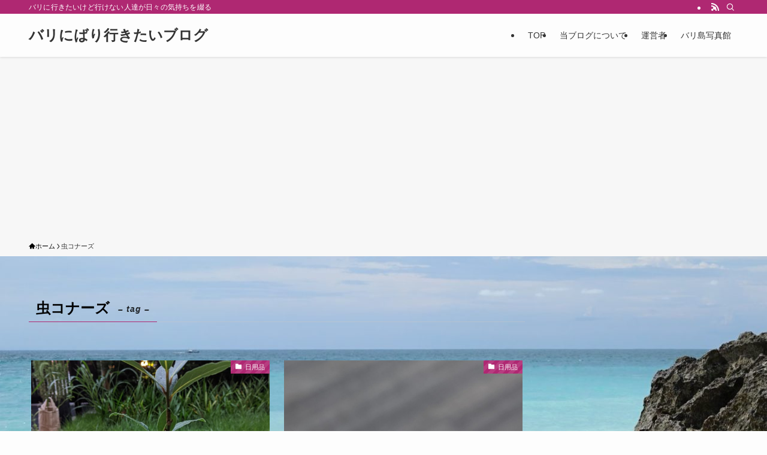

--- FILE ---
content_type: text/html; charset=utf-8
request_url: https://www.google.com/recaptcha/api2/aframe
body_size: 267
content:
<!DOCTYPE HTML><html><head><meta http-equiv="content-type" content="text/html; charset=UTF-8"></head><body><script nonce="exVnhzhJtsC-F5qi6OSLAw">/** Anti-fraud and anti-abuse applications only. See google.com/recaptcha */ try{var clients={'sodar':'https://pagead2.googlesyndication.com/pagead/sodar?'};window.addEventListener("message",function(a){try{if(a.source===window.parent){var b=JSON.parse(a.data);var c=clients[b['id']];if(c){var d=document.createElement('img');d.src=c+b['params']+'&rc='+(localStorage.getItem("rc::a")?sessionStorage.getItem("rc::b"):"");window.document.body.appendChild(d);sessionStorage.setItem("rc::e",parseInt(sessionStorage.getItem("rc::e")||0)+1);localStorage.setItem("rc::h",'1769981078208');}}}catch(b){}});window.parent.postMessage("_grecaptcha_ready", "*");}catch(b){}</script></body></html>